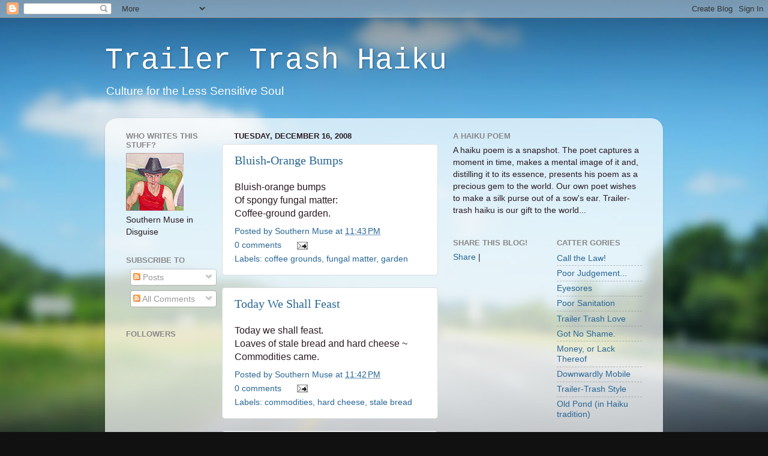

--- FILE ---
content_type: text/html; charset=utf-8
request_url: https://www.google.com/recaptcha/api2/aframe
body_size: 268
content:
<!DOCTYPE HTML><html><head><meta http-equiv="content-type" content="text/html; charset=UTF-8"></head><body><script nonce="zLqBch8OAfzNdStFQbN4GQ">/** Anti-fraud and anti-abuse applications only. See google.com/recaptcha */ try{var clients={'sodar':'https://pagead2.googlesyndication.com/pagead/sodar?'};window.addEventListener("message",function(a){try{if(a.source===window.parent){var b=JSON.parse(a.data);var c=clients[b['id']];if(c){var d=document.createElement('img');d.src=c+b['params']+'&rc='+(localStorage.getItem("rc::a")?sessionStorage.getItem("rc::b"):"");window.document.body.appendChild(d);sessionStorage.setItem("rc::e",parseInt(sessionStorage.getItem("rc::e")||0)+1);localStorage.setItem("rc::h",'1769282660640');}}}catch(b){}});window.parent.postMessage("_grecaptcha_ready", "*");}catch(b){}</script></body></html>